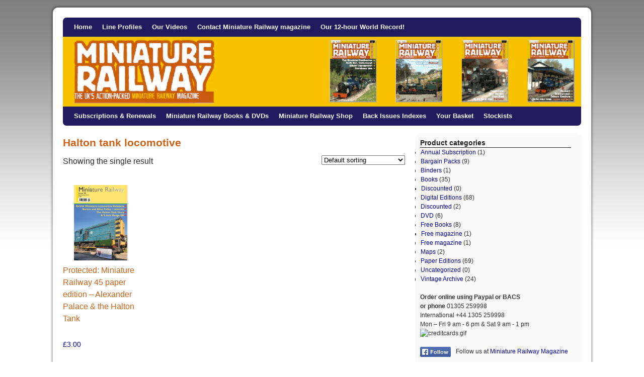

--- FILE ---
content_type: text/html; charset=UTF-8
request_url: https://miniature-railway.com/product-tag/halton-tank-locomotive/
body_size: 12223
content:










































<!DOCTYPE html>
<html lang="en-GB">
<head>
<meta charset="UTF-8" />

<link rel="profile" href="https://gmpg.org/xfn/11" />
<link rel="stylesheet" type="text/css" media="all" href="https://miniature-railway.com/wp-content/themes/2010-weaver/style.css" />
<link rel="pingback" href="https://miniature-railway.com/xmlrpc.php" />
<meta name='robots' content='max-image-preview:large' />
<link rel="alternate" type="application/rss+xml" title="Miniature Railway Magazine &raquo; Feed" href="https://miniature-railway.com/feed/" />
<link rel="alternate" type="application/rss+xml" title="Miniature Railway Magazine &raquo; Comments Feed" href="https://miniature-railway.com/comments/feed/" />
<link rel="alternate" type="application/rss+xml" title="Miniature Railway Magazine &raquo; Halton tank locomotive Tag Feed" href="https://miniature-railway.com/product-tag/halton-tank-locomotive/feed/" />
<style id='wp-img-auto-sizes-contain-inline-css' type='text/css'>
img:is([sizes=auto i],[sizes^="auto," i]){contain-intrinsic-size:3000px 1500px}
/*# sourceURL=wp-img-auto-sizes-contain-inline-css */
</style>
<style id='wp-emoji-styles-inline-css' type='text/css'>

	img.wp-smiley, img.emoji {
		display: inline !important;
		border: none !important;
		box-shadow: none !important;
		height: 1em !important;
		width: 1em !important;
		margin: 0 0.07em !important;
		vertical-align: -0.1em !important;
		background: none !important;
		padding: 0 !important;
	}
/*# sourceURL=wp-emoji-styles-inline-css */
</style>
<style id='wp-block-library-inline-css' type='text/css'>
:root{--wp-block-synced-color:#7a00df;--wp-block-synced-color--rgb:122,0,223;--wp-bound-block-color:var(--wp-block-synced-color);--wp-editor-canvas-background:#ddd;--wp-admin-theme-color:#007cba;--wp-admin-theme-color--rgb:0,124,186;--wp-admin-theme-color-darker-10:#006ba1;--wp-admin-theme-color-darker-10--rgb:0,107,160.5;--wp-admin-theme-color-darker-20:#005a87;--wp-admin-theme-color-darker-20--rgb:0,90,135;--wp-admin-border-width-focus:2px}@media (min-resolution:192dpi){:root{--wp-admin-border-width-focus:1.5px}}.wp-element-button{cursor:pointer}:root .has-very-light-gray-background-color{background-color:#eee}:root .has-very-dark-gray-background-color{background-color:#313131}:root .has-very-light-gray-color{color:#eee}:root .has-very-dark-gray-color{color:#313131}:root .has-vivid-green-cyan-to-vivid-cyan-blue-gradient-background{background:linear-gradient(135deg,#00d084,#0693e3)}:root .has-purple-crush-gradient-background{background:linear-gradient(135deg,#34e2e4,#4721fb 50%,#ab1dfe)}:root .has-hazy-dawn-gradient-background{background:linear-gradient(135deg,#faaca8,#dad0ec)}:root .has-subdued-olive-gradient-background{background:linear-gradient(135deg,#fafae1,#67a671)}:root .has-atomic-cream-gradient-background{background:linear-gradient(135deg,#fdd79a,#004a59)}:root .has-nightshade-gradient-background{background:linear-gradient(135deg,#330968,#31cdcf)}:root .has-midnight-gradient-background{background:linear-gradient(135deg,#020381,#2874fc)}:root{--wp--preset--font-size--normal:16px;--wp--preset--font-size--huge:42px}.has-regular-font-size{font-size:1em}.has-larger-font-size{font-size:2.625em}.has-normal-font-size{font-size:var(--wp--preset--font-size--normal)}.has-huge-font-size{font-size:var(--wp--preset--font-size--huge)}.has-text-align-center{text-align:center}.has-text-align-left{text-align:left}.has-text-align-right{text-align:right}.has-fit-text{white-space:nowrap!important}#end-resizable-editor-section{display:none}.aligncenter{clear:both}.items-justified-left{justify-content:flex-start}.items-justified-center{justify-content:center}.items-justified-right{justify-content:flex-end}.items-justified-space-between{justify-content:space-between}.screen-reader-text{border:0;clip-path:inset(50%);height:1px;margin:-1px;overflow:hidden;padding:0;position:absolute;width:1px;word-wrap:normal!important}.screen-reader-text:focus{background-color:#ddd;clip-path:none;color:#444;display:block;font-size:1em;height:auto;left:5px;line-height:normal;padding:15px 23px 14px;text-decoration:none;top:5px;width:auto;z-index:100000}html :where(.has-border-color){border-style:solid}html :where([style*=border-top-color]){border-top-style:solid}html :where([style*=border-right-color]){border-right-style:solid}html :where([style*=border-bottom-color]){border-bottom-style:solid}html :where([style*=border-left-color]){border-left-style:solid}html :where([style*=border-width]){border-style:solid}html :where([style*=border-top-width]){border-top-style:solid}html :where([style*=border-right-width]){border-right-style:solid}html :where([style*=border-bottom-width]){border-bottom-style:solid}html :where([style*=border-left-width]){border-left-style:solid}html :where(img[class*=wp-image-]){height:auto;max-width:100%}:where(figure){margin:0 0 1em}html :where(.is-position-sticky){--wp-admin--admin-bar--position-offset:var(--wp-admin--admin-bar--height,0px)}@media screen and (max-width:600px){html :where(.is-position-sticky){--wp-admin--admin-bar--position-offset:0px}}

/*# sourceURL=wp-block-library-inline-css */
</style><link rel='stylesheet' id='wc-blocks-style-css' href='https://miniature-railway.com/wp-content/plugins/woocommerce/assets/client/blocks/wc-blocks.css?ver=wc-10.4.3' type='text/css' media='all' />
<style id='global-styles-inline-css' type='text/css'>
:root{--wp--preset--aspect-ratio--square: 1;--wp--preset--aspect-ratio--4-3: 4/3;--wp--preset--aspect-ratio--3-4: 3/4;--wp--preset--aspect-ratio--3-2: 3/2;--wp--preset--aspect-ratio--2-3: 2/3;--wp--preset--aspect-ratio--16-9: 16/9;--wp--preset--aspect-ratio--9-16: 9/16;--wp--preset--color--black: #000000;--wp--preset--color--cyan-bluish-gray: #abb8c3;--wp--preset--color--white: #ffffff;--wp--preset--color--pale-pink: #f78da7;--wp--preset--color--vivid-red: #cf2e2e;--wp--preset--color--luminous-vivid-orange: #ff6900;--wp--preset--color--luminous-vivid-amber: #fcb900;--wp--preset--color--light-green-cyan: #7bdcb5;--wp--preset--color--vivid-green-cyan: #00d084;--wp--preset--color--pale-cyan-blue: #8ed1fc;--wp--preset--color--vivid-cyan-blue: #0693e3;--wp--preset--color--vivid-purple: #9b51e0;--wp--preset--gradient--vivid-cyan-blue-to-vivid-purple: linear-gradient(135deg,rgb(6,147,227) 0%,rgb(155,81,224) 100%);--wp--preset--gradient--light-green-cyan-to-vivid-green-cyan: linear-gradient(135deg,rgb(122,220,180) 0%,rgb(0,208,130) 100%);--wp--preset--gradient--luminous-vivid-amber-to-luminous-vivid-orange: linear-gradient(135deg,rgb(252,185,0) 0%,rgb(255,105,0) 100%);--wp--preset--gradient--luminous-vivid-orange-to-vivid-red: linear-gradient(135deg,rgb(255,105,0) 0%,rgb(207,46,46) 100%);--wp--preset--gradient--very-light-gray-to-cyan-bluish-gray: linear-gradient(135deg,rgb(238,238,238) 0%,rgb(169,184,195) 100%);--wp--preset--gradient--cool-to-warm-spectrum: linear-gradient(135deg,rgb(74,234,220) 0%,rgb(151,120,209) 20%,rgb(207,42,186) 40%,rgb(238,44,130) 60%,rgb(251,105,98) 80%,rgb(254,248,76) 100%);--wp--preset--gradient--blush-light-purple: linear-gradient(135deg,rgb(255,206,236) 0%,rgb(152,150,240) 100%);--wp--preset--gradient--blush-bordeaux: linear-gradient(135deg,rgb(254,205,165) 0%,rgb(254,45,45) 50%,rgb(107,0,62) 100%);--wp--preset--gradient--luminous-dusk: linear-gradient(135deg,rgb(255,203,112) 0%,rgb(199,81,192) 50%,rgb(65,88,208) 100%);--wp--preset--gradient--pale-ocean: linear-gradient(135deg,rgb(255,245,203) 0%,rgb(182,227,212) 50%,rgb(51,167,181) 100%);--wp--preset--gradient--electric-grass: linear-gradient(135deg,rgb(202,248,128) 0%,rgb(113,206,126) 100%);--wp--preset--gradient--midnight: linear-gradient(135deg,rgb(2,3,129) 0%,rgb(40,116,252) 100%);--wp--preset--font-size--small: 13px;--wp--preset--font-size--medium: 20px;--wp--preset--font-size--large: 36px;--wp--preset--font-size--x-large: 42px;--wp--preset--spacing--20: 0.44rem;--wp--preset--spacing--30: 0.67rem;--wp--preset--spacing--40: 1rem;--wp--preset--spacing--50: 1.5rem;--wp--preset--spacing--60: 2.25rem;--wp--preset--spacing--70: 3.38rem;--wp--preset--spacing--80: 5.06rem;--wp--preset--shadow--natural: 6px 6px 9px rgba(0, 0, 0, 0.2);--wp--preset--shadow--deep: 12px 12px 50px rgba(0, 0, 0, 0.4);--wp--preset--shadow--sharp: 6px 6px 0px rgba(0, 0, 0, 0.2);--wp--preset--shadow--outlined: 6px 6px 0px -3px rgb(255, 255, 255), 6px 6px rgb(0, 0, 0);--wp--preset--shadow--crisp: 6px 6px 0px rgb(0, 0, 0);}:where(.is-layout-flex){gap: 0.5em;}:where(.is-layout-grid){gap: 0.5em;}body .is-layout-flex{display: flex;}.is-layout-flex{flex-wrap: wrap;align-items: center;}.is-layout-flex > :is(*, div){margin: 0;}body .is-layout-grid{display: grid;}.is-layout-grid > :is(*, div){margin: 0;}:where(.wp-block-columns.is-layout-flex){gap: 2em;}:where(.wp-block-columns.is-layout-grid){gap: 2em;}:where(.wp-block-post-template.is-layout-flex){gap: 1.25em;}:where(.wp-block-post-template.is-layout-grid){gap: 1.25em;}.has-black-color{color: var(--wp--preset--color--black) !important;}.has-cyan-bluish-gray-color{color: var(--wp--preset--color--cyan-bluish-gray) !important;}.has-white-color{color: var(--wp--preset--color--white) !important;}.has-pale-pink-color{color: var(--wp--preset--color--pale-pink) !important;}.has-vivid-red-color{color: var(--wp--preset--color--vivid-red) !important;}.has-luminous-vivid-orange-color{color: var(--wp--preset--color--luminous-vivid-orange) !important;}.has-luminous-vivid-amber-color{color: var(--wp--preset--color--luminous-vivid-amber) !important;}.has-light-green-cyan-color{color: var(--wp--preset--color--light-green-cyan) !important;}.has-vivid-green-cyan-color{color: var(--wp--preset--color--vivid-green-cyan) !important;}.has-pale-cyan-blue-color{color: var(--wp--preset--color--pale-cyan-blue) !important;}.has-vivid-cyan-blue-color{color: var(--wp--preset--color--vivid-cyan-blue) !important;}.has-vivid-purple-color{color: var(--wp--preset--color--vivid-purple) !important;}.has-black-background-color{background-color: var(--wp--preset--color--black) !important;}.has-cyan-bluish-gray-background-color{background-color: var(--wp--preset--color--cyan-bluish-gray) !important;}.has-white-background-color{background-color: var(--wp--preset--color--white) !important;}.has-pale-pink-background-color{background-color: var(--wp--preset--color--pale-pink) !important;}.has-vivid-red-background-color{background-color: var(--wp--preset--color--vivid-red) !important;}.has-luminous-vivid-orange-background-color{background-color: var(--wp--preset--color--luminous-vivid-orange) !important;}.has-luminous-vivid-amber-background-color{background-color: var(--wp--preset--color--luminous-vivid-amber) !important;}.has-light-green-cyan-background-color{background-color: var(--wp--preset--color--light-green-cyan) !important;}.has-vivid-green-cyan-background-color{background-color: var(--wp--preset--color--vivid-green-cyan) !important;}.has-pale-cyan-blue-background-color{background-color: var(--wp--preset--color--pale-cyan-blue) !important;}.has-vivid-cyan-blue-background-color{background-color: var(--wp--preset--color--vivid-cyan-blue) !important;}.has-vivid-purple-background-color{background-color: var(--wp--preset--color--vivid-purple) !important;}.has-black-border-color{border-color: var(--wp--preset--color--black) !important;}.has-cyan-bluish-gray-border-color{border-color: var(--wp--preset--color--cyan-bluish-gray) !important;}.has-white-border-color{border-color: var(--wp--preset--color--white) !important;}.has-pale-pink-border-color{border-color: var(--wp--preset--color--pale-pink) !important;}.has-vivid-red-border-color{border-color: var(--wp--preset--color--vivid-red) !important;}.has-luminous-vivid-orange-border-color{border-color: var(--wp--preset--color--luminous-vivid-orange) !important;}.has-luminous-vivid-amber-border-color{border-color: var(--wp--preset--color--luminous-vivid-amber) !important;}.has-light-green-cyan-border-color{border-color: var(--wp--preset--color--light-green-cyan) !important;}.has-vivid-green-cyan-border-color{border-color: var(--wp--preset--color--vivid-green-cyan) !important;}.has-pale-cyan-blue-border-color{border-color: var(--wp--preset--color--pale-cyan-blue) !important;}.has-vivid-cyan-blue-border-color{border-color: var(--wp--preset--color--vivid-cyan-blue) !important;}.has-vivid-purple-border-color{border-color: var(--wp--preset--color--vivid-purple) !important;}.has-vivid-cyan-blue-to-vivid-purple-gradient-background{background: var(--wp--preset--gradient--vivid-cyan-blue-to-vivid-purple) !important;}.has-light-green-cyan-to-vivid-green-cyan-gradient-background{background: var(--wp--preset--gradient--light-green-cyan-to-vivid-green-cyan) !important;}.has-luminous-vivid-amber-to-luminous-vivid-orange-gradient-background{background: var(--wp--preset--gradient--luminous-vivid-amber-to-luminous-vivid-orange) !important;}.has-luminous-vivid-orange-to-vivid-red-gradient-background{background: var(--wp--preset--gradient--luminous-vivid-orange-to-vivid-red) !important;}.has-very-light-gray-to-cyan-bluish-gray-gradient-background{background: var(--wp--preset--gradient--very-light-gray-to-cyan-bluish-gray) !important;}.has-cool-to-warm-spectrum-gradient-background{background: var(--wp--preset--gradient--cool-to-warm-spectrum) !important;}.has-blush-light-purple-gradient-background{background: var(--wp--preset--gradient--blush-light-purple) !important;}.has-blush-bordeaux-gradient-background{background: var(--wp--preset--gradient--blush-bordeaux) !important;}.has-luminous-dusk-gradient-background{background: var(--wp--preset--gradient--luminous-dusk) !important;}.has-pale-ocean-gradient-background{background: var(--wp--preset--gradient--pale-ocean) !important;}.has-electric-grass-gradient-background{background: var(--wp--preset--gradient--electric-grass) !important;}.has-midnight-gradient-background{background: var(--wp--preset--gradient--midnight) !important;}.has-small-font-size{font-size: var(--wp--preset--font-size--small) !important;}.has-medium-font-size{font-size: var(--wp--preset--font-size--medium) !important;}.has-large-font-size{font-size: var(--wp--preset--font-size--large) !important;}.has-x-large-font-size{font-size: var(--wp--preset--font-size--x-large) !important;}
/*# sourceURL=global-styles-inline-css */
</style>

<style id='classic-theme-styles-inline-css' type='text/css'>
/*! This file is auto-generated */
.wp-block-button__link{color:#fff;background-color:#32373c;border-radius:9999px;box-shadow:none;text-decoration:none;padding:calc(.667em + 2px) calc(1.333em + 2px);font-size:1.125em}.wp-block-file__button{background:#32373c;color:#fff;text-decoration:none}
/*# sourceURL=/wp-includes/css/classic-themes.min.css */
</style>
<link rel='stylesheet' id='woocommerce-layout-css' href='https://miniature-railway.com/wp-content/plugins/woocommerce/assets/css/woocommerce-layout.css?ver=10.4.3' type='text/css' media='all' />
<link rel='stylesheet' id='woocommerce-smallscreen-css' href='https://miniature-railway.com/wp-content/plugins/woocommerce/assets/css/woocommerce-smallscreen.css?ver=10.4.3' type='text/css' media='only screen and (max-width: 768px)' />
<link rel='stylesheet' id='woocommerce-general-css' href='https://miniature-railway.com/wp-content/plugins/woocommerce/assets/css/woocommerce.css?ver=10.4.3' type='text/css' media='all' />
<style id='woocommerce-inline-inline-css' type='text/css'>
.woocommerce form .form-row .required { visibility: visible; }
/*# sourceURL=woocommerce-inline-inline-css */
</style>
<link rel='stylesheet' id='math-captcha-frontend-css' href='https://miniature-railway.com/wp-content/plugins/wp-math-captcha/css/frontend.css?ver=6.9' type='text/css' media='all' />
<link rel='stylesheet' id='wc-gateway-ppec-frontend-css' href='https://miniature-railway.com/wp-content/plugins/woocommerce-gateway-paypal-express-checkout/assets/css/wc-gateway-ppec-frontend.css?ver=2.1.3' type='text/css' media='all' />
<link rel='stylesheet' id='gateway-css' href='https://miniature-railway.com/wp-content/plugins/woocommerce-paypal-payments/modules/ppcp-button/assets/css/gateway.css?ver=3.3.2' type='text/css' media='all' />
<script type="text/javascript" src="https://miniature-railway.com/wp-includes/js/jquery/jquery.min.js?ver=3.7.1" id="jquery-core-js"></script>
<script type="text/javascript" src="https://miniature-railway.com/wp-includes/js/jquery/jquery-migrate.min.js?ver=3.4.1" id="jquery-migrate-js"></script>
<script type="text/javascript" src="https://miniature-railway.com/wp-content/plugins/woocommerce/assets/js/jquery-blockui/jquery.blockUI.min.js?ver=2.7.0-wc.10.4.3" id="wc-jquery-blockui-js" defer="defer" data-wp-strategy="defer"></script>
<script type="text/javascript" id="wc-add-to-cart-js-extra">
/* <![CDATA[ */
var wc_add_to_cart_params = {"ajax_url":"/wp-admin/admin-ajax.php","wc_ajax_url":"/?wc-ajax=%%endpoint%%","i18n_view_cart":"View basket","cart_url":"https://miniature-railway.com/your-basket/","is_cart":"","cart_redirect_after_add":"no"};
//# sourceURL=wc-add-to-cart-js-extra
/* ]]> */
</script>
<script type="text/javascript" src="https://miniature-railway.com/wp-content/plugins/woocommerce/assets/js/frontend/add-to-cart.min.js?ver=10.4.3" id="wc-add-to-cart-js" defer="defer" data-wp-strategy="defer"></script>
<script type="text/javascript" src="https://miniature-railway.com/wp-content/plugins/woocommerce/assets/js/js-cookie/js.cookie.min.js?ver=2.1.4-wc.10.4.3" id="wc-js-cookie-js" defer="defer" data-wp-strategy="defer"></script>
<script type="text/javascript" id="woocommerce-js-extra">
/* <![CDATA[ */
var woocommerce_params = {"ajax_url":"/wp-admin/admin-ajax.php","wc_ajax_url":"/?wc-ajax=%%endpoint%%","i18n_password_show":"Show password","i18n_password_hide":"Hide password"};
//# sourceURL=woocommerce-js-extra
/* ]]> */
</script>
<script type="text/javascript" src="https://miniature-railway.com/wp-content/plugins/woocommerce/assets/js/frontend/woocommerce.min.js?ver=10.4.3" id="woocommerce-js" defer="defer" data-wp-strategy="defer"></script>
<link rel="https://api.w.org/" href="https://miniature-railway.com/wp-json/" /><link rel="alternate" title="JSON" type="application/json" href="https://miniature-railway.com/wp-json/wp/v2/product_tag/301" /><link rel="EditURI" type="application/rsd+xml" title="RSD" href="https://miniature-railway.com/xmlrpc.php?rsd" />


<!-- This site is using 2010 Weaver V1.4 subtheme: Wheat -->
<meta name="description" content=" miniature-railway.com - All the latest miniature railway news and more! " />
<meta name="keywords" content="miniature-railway.com blog, miniature-railway.com" />
<style type="text/css">
#main { padding: 15px 0 0 0; }
#container, #primary, #secondary, #ttw-top-widget, #ttw-bot-widget {-moz-border-radius: 10px; -webkit-border-radius: 10px; border-radius: 10px;}
#access {-moz-border-radius-bottomleft: 7px; -moz-border-radius-bottomright: 7px;
  -webkit-border-bottom-left-radius: 7px; -webkit-border-bottom-right-radius: 7px;border-bottom-left-radius: 7px; border-bottom-right-radius: 7px;}#access2 {-moz-border-radius-topleft: 7px; -moz-border-radius-topright: 7px;
  -webkit-border-top-left-radius: 7px; -webkit-border-top-right-radius: 7px;border-top-left-radius: 7px; border-top-right-radius: 7px;}#wrapper {-moz-border-radius: 10px; -webkit-border-radius: 10px; border-radius: 10px; margin-top: 15px; margin-bottom: 15px;}
body, input, textarea { color: #333333; }
#content, #content input, #content textarea { color: #292929; }
#comments .pingback p { color: #706752; }
#respond label, #respond dt, #respond dd { color: #706752; }
.entry-meta, .entry-content label, .entry-utility { color: #706752; }
#content .wp-caption, #content .gallery .gallery-caption { color: #706752; }
.navigation { color: #706752; }
#content h1, #content h2, #content h3, #content h4, #content h5, #content h6 { color: #D16015; }
h1, h2, h3, h4, h5, h6 { color: #D16015; }
.page-title { color: #D16015; }
#content .entry-title { color: #D16015; }
.page-link { color: #D16015; }
#entry-author-info h2 { color: #D16015; }
h3#comments-title, h3#reply-title { color: #D16015; }
.comment-author cite { color: #D16015; }
.entry-content fieldset legend { color: #D16015; }
#colophon { border-top: 4px solid #AB9B7D ;  }
hr { background-color: #AB9B7D; }
.widget-title {border-bottom: 1px solid #222222; }
#wrapper { background-color: #FFFFFF; }
#main { background-color: transparent; }
#container { background-color: transparent; }
#content { background-color: transparent; }
#footer { background-color: #FFFFFF; }
#primary { background-color: #FAFAFA; padding-left: 10px; padding-top: 10px; margin-bottom: 5px;}
#secondary { background-color: #FFFFFF; padding-left: 10px; padding-top: 10px; margin-bottom: 5px;}
#ttw-top-widget, #ttw-bot-widget { background-color: #FFFFFF; padding-left: 10px; padding-top: 10px; margin-bottom: 5px;}
body {background-image: url(https://miniature-railway.com/wp-content/themes/2010-weaver/images/gr.png); background-attachment: scroll; background-repeat: repeat-x;}
a:link { color: #0000aa; }
a:visited { color: #0000aa; }
a:active, a:hover { color: #0000aa; }
#primary a:link, #secondary a:link, #footer-widget-area a:link { color: #0000aa; }
#primary a:visited, #secondary a:visited, #footer-widget-area a:visited { color: #0000aa; }
#primary a:hover, #secondary a:hover, #footer-widget-area a:hover { color: #0000aa; }
.entry-title a:link { color: #D16015; }
.widget_rss a.rsswidget:link { color: #D16015; }
.entry-title a:visited { color: #0A0A0A; }
.widget_rss a.rsswidget:visited { color: #0A0A0A; }
.entry-title a:active, .entry-title a:hover { color: #C91640; }
.widget_rss a.rsswidget:active, .widget_rss a.rsswidget:hover { color: #C91640; }
.page-title a:link { color: #474134; }
.entry-meta a:link { color: #474134; }
.entry-utility a:link { color: #474134; }
.navigation a:link { color: #474134; }
.comment-meta a:link { color: #474134; }
.reply a:link, a.comment-edit-link:link { color: #474134; }
.page-title a:visited { color: #706752; }
.entry-meta a:visited { color: #706752; }
.entry-utility a:visited { color: #706752; }
.navigation a:visited { color: #706752; }
.comment-meta a:visited { color: #706752; }
.reply a:visited, a.comment-edit-link:visited { color: #706752; }
.page-title a:active, .page-title a:hover { color: #C91640; }
.entry-meta a:hover, .entry-meta a:active { color: #C91640; }
.entry-utility a:hover, .entry-utility a:active { color: #C91640; }
.navigation a:active, .navigation a:hover { color: #C91640; }
.comment-meta a:active, .comment-meta a:hover { color: #C91640; }
.reply a:active, a.comment-edit-link:active, .reply a:hover, a.comment-edit-link:hover { color: #C91640; }
#access, #access2 { background-color: #211A5E; }
#access, #access li ul ul > a {font-weight:bold;}#access2, #access2 li ul ul > a {font-weight:bold;}#access ul ul a, #access li:hover > a, #access ul ul :hover > a  { background-color: #372B9C; }
#access2 ul ul a, #access2 li:hover > a, #access2 ul ul :hover > a  { background-color: #372B9C; }
#access a { color: #FFFFFF; }
#access2 a { color: #FFFFFF; }
#access ul li.current_page_item > a, #access ul li.current-menu-ancestor > a,
#access ul li.current-menu-item > a, #access ul li.current-menu-parent > a { color: #FFA305; }
#access2 ul li.current_page_item > a, #access2 ul li.current-menu-ancestor > a,
#access2 ul li.current-menu-item > a, #access ul li.current-menu-parent > a { color: #FFA305; }
#site-title a { color: #FEF9EE; }
#site-description { color: #FFFAEF; }
body, input, textarea, .page-title span, .pingback a.url { font-family: "Helvetica Neue", Arial, Helvetica, sans-serif;}

#access .menu-header, #access2 .menu-header, div.menu, #colophon, #branding, #main, #wrapper { width: 1030px; }
#footer-widget-area .widget-area {width: 242px; }
#site-info { width: 495px;}
#site-generator {text-align:right; width: 485px; }
#site-title { width: 55%;} #site-description {text-align:right; padding-right: 20px; width: 40%;}
#access, #access2 { width: 1030px; }
#access .menu-header, #access2 .menu-header, div.menu {width: 1018px;}
#content .attachment img { max-width: 990px;}
.single-attachment #content { width: 990px;}
.one-column #content { margin-left: 51px; padding: 0; width: 927px;}
#main {margin-bottom:4px;}
#container { float: left; margin: 0 0px 4px 0; width: 698px; }
#content {width: 660px; overflow:hidden; margin:0 0px 10px 0px; padding: 5px 0px 0px 20px;}
#content img { max-width: 660px;}
#primary, #secondary { float: right; overflow: hidden; width: 320px; margin: 0 0 4px 0;}
#ttw-top-widget, #ttw-bot-widget {width: 590px;}
/* ttw tables */
#content table {border: 2px solid #e7e7e7; text-align: left; margin: auto; margin-bottom: 5px; width: auto;}
#content tr th, #content thead th {color: #888; font-size: medium; font-weight: normal; line-height: normal; padding: 3px;}
#content tr td {border: 1px solid #e7e7e7; padding: 3px;}
#content tr.odd td {background: inherit;}
body { background-color: #C7B491; }
body {background-image: url(https://miniature-railway.com/wp-content/themes/2010-weaver/images/gr.png); background-attachment: scroll; background-repeat: repeat-x;}
#wrapper {box-shadow: 0 0 3px 3px rgba(0,0,0,0.25); -webkit-box-shadow: 0 0 3px 3px rgba(0,0,0,0.25); -moz-box-shadow: 0 0 3px 3px rgba(0,0,0,0.25);}
</style> <!-- end of style section -->

<!-- Add your own CSS snippets between the style tags. -->
<style type="text/css">

#content {
margin: 0px 0px !important;
padding-left: 0px !important;
width:680px !important;
}


#secondary .mp_product_name {
font-weight:bold!important;
text-align:center!important;
margin-bottom:10px!important;
font-weight:bold!important;
}

#main .widget-area ul ul {
border: none;
margin-left: 0.1em!important;
padding: 0;
}

.product_image-618 {
padding-top:10px!important;
border-bottom: 10px #ff0000 solid !important;
}

.hentry {
margin: 0px 0px 20px 0px!important;

}
a:link {
	text-decoration: none;
}
a:visited {
	text-decoration: none;
}

#site-generator {display:none; }
#site-info {display:none;}

.greyshopboxleft {
float: left;
padding: 20px 10px 20px 10px;
margin: 0 20px 0 0;
background-color: #eeeeee;
}

.greyshopboxright {
float: right;
padding: 10px;
margin: 0 0 10px 20px;
text-align: center;
background-color: #eeeeee;
height:120px;
}

.shopproductbox {
width: 160px;
text-align: center;
float: left;
padding: 40px 0 0 5px;
}

div.mp_product_categories {
  display: none;
}

table, td, th {
vertical-align: middle;
align:left;
border:none;
}

#content  td {
border-left: none !important;
border-right: none !important;
border-top: none !important;
vertical-align: top;
padding-top:10px !important;
}

#content table {
border:none;
}

#content tr th, #content thead th {
color: #000;
font-variant:small-caps;
background:#efefef;
padding:10px 0px 10px 5px;
}

table form.mp_buy_form {
    float: none;
}

.mp_product_variations {
font-size: 16px;
}

</style>


<!-- End of TT Weaver options -->
	<noscript><style>.woocommerce-product-gallery{ opacity: 1 !important; }</style></noscript>
	<style type="text/css" id="custom-background-css">
body.custom-background { background-color: #ffffff; }
</style>
	</head>

<body data-rsssl=1 class="custom-background wp-theme-2010-weaver theme-2010-weaver woocommerce woocommerce-page woocommerce-no-js">
<div id="wrapper" class="hfeed">

	<div id="header">
		<div id="masthead">
			<div id="branding" role="banner">
				<div id="ttw-site-logo"></div>
				<div id="ttw-site-logo-link" onclick="location.href='https://miniature-railway.com/';" style="cursor:pointer;"></div>
				
													<div id="access2" role="navigation">
										<div class="skip-link screen-reader-text"><a href="#content" title="Skip to content">Skip to content</a></div>
										<div class="menu-header"><ul id="menu-top-menu" class="menu"><li id="menu-item-4970" class="menu-item menu-item-type-post_type menu-item-object-page menu-item-home menu-item-4970"><a href="https://miniature-railway.com/">Home</a></li>
<li id="menu-item-4969" class="menu-item menu-item-type-post_type menu-item-object-page menu-item-4969"><a href="https://miniature-railway.com/miniature-railway-magazine-line-profiles/">Line Profiles</a></li>
<li id="menu-item-4968" class="menu-item menu-item-type-post_type menu-item-object-page menu-item-4968"><a href="https://miniature-railway.com/videos/">Our Videos</a></li>
<li id="menu-item-4974" class="menu-item menu-item-type-post_type menu-item-object-page menu-item-4974"><a href="https://miniature-railway.com/contact-us/">Contact Miniature Railway magazine</a></li>
<li id="menu-item-5882" class="menu-item menu-item-type-post_type menu-item-object-page menu-item-5882"><a href="https://miniature-railway.com/miniature-railway-world-record-holders/">Our 12-hour World Record!</a></li>
</ul></div>					</div><!-- #access2 -->
														<a href="https://miniature-railway.com/" title="Miniature Railway Magazine" rel="home">
											<img src="https://miniature-railway.com/wp-content/uploads/2013/03/miniature-railway-magazine-11.png" width="1030" height="130" alt="" />
					</a>			</div><!-- #branding -->

						<div id="access" role="navigation">
			  				<div class="skip-link screen-reader-text"><a href="#content" title="Skip to content">Skip to content</a></div>
								<div class="menu-header"><ul id="menu-lower-menu" class="menu"><li id="menu-item-5616" class="menu-item menu-item-type-post_type menu-item-object-page menu-item-5616"><a href="https://miniature-railway.com/subscriptions-renewals/">Subscriptions &#038; Renewals</a></li>
<li id="menu-item-5689" class="menu-item menu-item-type-post_type menu-item-object-page menu-item-5689"><a href="https://miniature-railway.com/miniature-railway-books-dvds/">Miniature Railway Books &#038; DVDs</a></li>
<li id="menu-item-5461" class="menu-item menu-item-type-post_type menu-item-object-page menu-item-5461"><a href="https://miniature-railway.com/miniature-railway-shop/">Miniature Railway Shop</a></li>
<li id="menu-item-1997" class="menu-item menu-item-type-post_type menu-item-object-page menu-item-has-children menu-item-1997"><a href="https://miniature-railway.com/back-numbers/">Back Issues Indexes</a>
<ul class="sub-menu">
	<li id="menu-item-2252" class="menu-item menu-item-type-post_type menu-item-object-page menu-item-2252"><a href="https://miniature-railway.com/back-numbers/">Back Issues Information</a></li>
	<li id="menu-item-2255" class="menu-item menu-item-type-post_type menu-item-object-page menu-item-2255"><a href="https://miniature-railway.com/miniature-railway-magazine-line-profiles/">Line Profiles</a></li>
	<li id="menu-item-4983" class="menu-item menu-item-type-post_type menu-item-object-page menu-item-4983"><a href="https://miniature-railway.com/miniature-railway-magazine-features/">Features</a></li>
</ul>
</li>
<li id="menu-item-5462" class="menu-item menu-item-type-post_type menu-item-object-page menu-item-5462"><a href="https://miniature-railway.com/your-basket/">Your Basket</a></li>
<li id="menu-item-7620" class="menu-item menu-item-type-post_type menu-item-object-page menu-item-7620"><a href="https://miniature-railway.com/stockists/">Stockists</a></li>
</ul></div>			</div><!-- #access -->
								</div><!-- #masthead -->
	</div><!-- #header -->

	<div id="main">	<div id="container">
		<div id="content">
				<div id="post-0" class="post-0 page type-page status-publish hentry">
			
	
			<h1 class="entry-title">Halton tank locomotive</h1>
							

			<div class="entry-content">
				<div class="woocommerce columns-4 "><div class="woocommerce-notices-wrapper"></div><p class="woocommerce-result-count" role="alert" aria-relevant="all" >
	Showing the single result</p>
<form class="woocommerce-ordering" method="get">
		<select
		name="orderby"
		class="orderby"
					aria-label="Shop order"
			>
					<option value="menu_order"  selected='selected'>Default sorting</option>
					<option value="popularity" >Sort by popularity</option>
					<option value="date" >Sort by latest</option>
					<option value="price" >Sort by price: low to high</option>
					<option value="price-desc" >Sort by price: high to low</option>
			</select>
	<input type="hidden" name="paged" value="1" />
	</form>
<ul class="products columns-4">
<li class="product type-product post-6331 status-publish first instock product_cat-back-numbers product_tag-alexander-palace product_tag-back-issues-paper-2 product_tag-british-miniature-locomotive-database product_tag-halton-tank-locomotive has-post-thumbnail post-password-required sold-individually shipping-taxable purchasable product-type-simple">
	<a href="https://miniature-railway.com/product/miniature-railway-45-paper-edition-alexander-palace/" class="woocommerce-LoopProduct-link woocommerce-loop-product__link"><img width="300" height="300" src="https://miniature-railway.com/wp-content/uploads/2019/04/MR45wide-300x300.png" class="attachment-woocommerce_thumbnail size-woocommerce_thumbnail" alt="alexandra" decoding="async" loading="lazy" srcset="https://miniature-railway.com/wp-content/uploads/2019/04/MR45wide-300x300.png 300w, https://miniature-railway.com/wp-content/uploads/2019/04/MR45wide-150x150.png 150w, https://miniature-railway.com/wp-content/uploads/2019/04/MR45wide-100x100.png 100w" sizes="auto, (max-width: 300px) 100vw, 300px" /><h2 class="woocommerce-loop-product__title">Protected: Miniature Railway 45 paper edition &#8211; Alexander Palace &#038; the Halton Tank</h2>
	<span class="price"><span class="woocommerce-Price-amount amount"><bdi><span class="woocommerce-Price-currencySymbol">&pound;</span>3.00</bdi></span></span>
</a><a href="/product-tag/halton-tank-locomotive/?add-to-cart=6331" aria-describedby="woocommerce_loop_add_to_cart_link_describedby_6331" data-quantity="1" class="button product_type_simple add_to_cart_button ajax_add_to_cart" data-product_id="6331" data-product_sku="" aria-label="Add to basket: &ldquo;Miniature Railway 45 paper edition - Alexander Palace &amp; the Halton Tank&rdquo;" rel="nofollow" data-success_message="&ldquo;Miniature Railway 45 paper edition - Alexander Palace &amp; the Halton Tank&rdquo; has been added to your cart" role="button">Add to basket</a>	<span id="woocommerce_loop_add_to_cart_link_describedby_6331" class="screen-reader-text">
			</span>
</li>
</ul>
</div>											</div><!-- .entry-content -->
		</div><!-- #post-0 -->
		

			<div id="comments">


	<p class="nocomments">Comments are closed.</p>



</div><!-- #comments -->
		
	</div><!-- #content -->
		</div><!-- #container -->


		<div id="primary" class="widget-area" role="complementary">
			<ul class="xoxo">

<li id="woocommerce_product_categories-4" class="widget-container woocommerce widget_product_categories"><h3 class="widget-title">Product categories</h3><ul class="product-categories"><li class="cat-item cat-item-358"><a href="https://miniature-railway.com/product-category/annual-subscription/">Annual Subscription</a> <span class="count">(1)</span></li>
<li class="cat-item cat-item-272"><a href="https://miniature-railway.com/product-category/bargain-packs/">Bargain Packs</a> <span class="count">(9)</span></li>
<li class="cat-item cat-item-208"><a href="https://miniature-railway.com/product-category/binders/">Binders</a> <span class="count">(1)</span></li>
<li class="cat-item cat-item-136 cat-parent"><a href="https://miniature-railway.com/product-category/books/">Books</a> <span class="count">(35)</span><ul class='children'>
<li class="cat-item cat-item-491"><a href="https://miniature-railway.com/product-category/books/discounted-books/">Discounted</a> <span class="count">(0)</span></li>
</ul>
</li>
<li class="cat-item cat-item-137"><a href="https://miniature-railway.com/product-category/digital-editions/">Digital Editions</a> <span class="count">(68)</span></li>
<li class="cat-item cat-item-490"><a href="https://miniature-railway.com/product-category/discounted/">Discounted</a> <span class="count">(2)</span></li>
<li class="cat-item cat-item-139"><a href="https://miniature-railway.com/product-category/dvd/">DVD</a> <span class="count">(6)</span></li>
<li class="cat-item cat-item-553 cat-parent"><a href="https://miniature-railway.com/product-category/free-books/">Free Books</a> <span class="count">(8)</span><ul class='children'>
<li class="cat-item cat-item-563"><a href="https://miniature-railway.com/product-category/free-books/free-magazine-free-books/">Free magazine</a> <span class="count">(1)</span></li>
</ul>
</li>
<li class="cat-item cat-item-562"><a href="https://miniature-railway.com/product-category/free-magazine/">Free magazine</a> <span class="count">(1)</span></li>
<li class="cat-item cat-item-149"><a href="https://miniature-railway.com/product-category/maps/">Maps</a> <span class="count">(2)</span></li>
<li class="cat-item cat-item-141"><a href="https://miniature-railway.com/product-category/back-numbers/">Paper Editions</a> <span class="count">(69)</span></li>
<li class="cat-item cat-item-135"><a href="https://miniature-railway.com/product-category/uncategorized/">Uncategorized</a> <span class="count">(0)</span></li>
<li class="cat-item cat-item-452"><a href="https://miniature-railway.com/product-category/vintage-archive/">Vintage Archive</a> <span class="count">(24)</span></li>
</ul></li><li id="woocommerce_widget_cart-2" class="widget-container woocommerce widget_shopping_cart"><h3 class="widget-title">Basket</h3><div class="hide_cart_widget_if_empty"><div class="widget_shopping_cart_content"></div></div></li><li id="text-18" class="widget-container widget_text">			<div class="textwidget"><div><strong>Order online using Paypal or BACS<br />
or phone </strong>01305 259998<br />
International +44 1305 259998<br />
Mon – Fri 9 am - 6 pm &amp; Sat 9 am - 1 pm<br />
<img src="https://www.atob.org.uk/wp-content/uploads/2011/12/creditcards.gif" alt="creditcards.gif" width="292" height="26" /></div>
</div>
		</li><li id="text-17" class="widget-container widget_text">			<div class="textwidget"><a href ="https://www.facebook.com/pages/Miniature-railway-magazine/277067545777076"><img src="https://miniature-railway.com/wp-content/uploads/2014/03/facebook-miniature-railway.gif" alt="facebook-miniature-railway" width="61" height="20" class="alignleft" style="margin: 0 10px 0 0" /></a>Follow us at <a href ="https://www.facebook.com/pages/Miniature-railway-magazine/277067545777076">Miniature Railway Magazine</a></div>
		</li>			</ul>
		</div><!-- #primary .widget-area -->


	</div><!-- #main -->
	<div id="footer">
		<div id="colophon">


<table id='ttw_ftable'><tr>
 <td id='ttw_ftdl'><div id="site-info">
 &copy; 2026 - <a href="https://miniature-railway.com/" title="Miniature Railway Magazine" rel="home">Miniature Railway Magazine</a>
 </div></td>  
 <td id='ttw_ftdr'><div id="site-generator">
  <a href="http://wordpress.org/" title="Semantic Personal Publishing Platform" rel="generator">Proudly powered by WordPress.</a>
 2010 Weaver by WPWeaver.info
 </div></td> </tr></table>
		</div><!-- #colophon -->
	</div><!-- #footer -->

</div><!-- #wrapper -->

<script type="speculationrules">
{"prefetch":[{"source":"document","where":{"and":[{"href_matches":"/*"},{"not":{"href_matches":["/wp-*.php","/wp-admin/*","/wp-content/uploads/*","/wp-content/*","/wp-content/plugins/*","/wp-content/themes/2010-weaver/*","/*\\?(.+)"]}},{"not":{"selector_matches":"a[rel~=\"nofollow\"]"}},{"not":{"selector_matches":".no-prefetch, .no-prefetch a"}}]},"eagerness":"conservative"}]}
</script>
	<script type='text/javascript'>
		(function () {
			var c = document.body.className;
			c = c.replace(/woocommerce-no-js/, 'woocommerce-js');
			document.body.className = c;
		})();
	</script>
	<script type="text/javascript" id="ppcp-smart-button-js-extra">
/* <![CDATA[ */
var PayPalCommerceGateway = {"url":"https://www.paypal.com/sdk/js?client-id=AbPcUgeIdObvdWhJij-jve6lwQL6oK0cuaEXqKjyyGZWahT0EXqaEiCHn-kUeLCnMacs2DDcl8g3SCO-&currency=GBP&integration-date=2026-01-05&components=buttons,funding-eligibility&vault=false&commit=false&intent=capture&disable-funding=credit,card,paylater&enable-funding=venmo","url_params":{"client-id":"AbPcUgeIdObvdWhJij-jve6lwQL6oK0cuaEXqKjyyGZWahT0EXqaEiCHn-kUeLCnMacs2DDcl8g3SCO-","currency":"GBP","integration-date":"2026-01-05","components":"buttons,funding-eligibility","vault":"false","commit":"false","intent":"capture","disable-funding":"credit,card,paylater","enable-funding":"venmo"},"script_attributes":{"data-partner-attribution-id":"Woo_PPCP"},"client_id":"AbPcUgeIdObvdWhJij-jve6lwQL6oK0cuaEXqKjyyGZWahT0EXqaEiCHn-kUeLCnMacs2DDcl8g3SCO-","currency":"GBP","data_client_id":{"set_attribute":false,"endpoint":"/?wc-ajax=ppc-data-client-id","nonce":"ef5f7d6a6e","user":0,"has_subscriptions":false,"paypal_subscriptions_enabled":false},"redirect":"https://miniature-railway.com/checkout-2/","context":"mini-cart","ajax":{"simulate_cart":{"endpoint":"/?wc-ajax=ppc-simulate-cart","nonce":"78030f83e7"},"change_cart":{"endpoint":"/?wc-ajax=ppc-change-cart","nonce":"7fa8c1c4c3"},"create_order":{"endpoint":"/?wc-ajax=ppc-create-order","nonce":"db31b307d8"},"approve_order":{"endpoint":"/?wc-ajax=ppc-approve-order","nonce":"9a824640c6"},"get_order":{"endpoint":"/?wc-ajax=ppc-get-order","nonce":"8023dc8999"},"approve_subscription":{"endpoint":"/?wc-ajax=ppc-approve-subscription","nonce":"5b41d71a41"},"vault_paypal":{"endpoint":"/?wc-ajax=ppc-vault-paypal","nonce":"f0c74dffdb"},"save_checkout_form":{"endpoint":"/?wc-ajax=ppc-save-checkout-form","nonce":"ccb003bf23"},"validate_checkout":{"endpoint":"/?wc-ajax=ppc-validate-checkout","nonce":"e07167963c"},"cart_script_params":{"endpoint":"/?wc-ajax=ppc-cart-script-params"},"create_setup_token":{"endpoint":"/?wc-ajax=ppc-create-setup-token","nonce":"6836a4a079"},"create_payment_token":{"endpoint":"/?wc-ajax=ppc-create-payment-token","nonce":"6a4f77904d"},"create_payment_token_for_guest":{"endpoint":"/?wc-ajax=ppc-update-customer-id","nonce":"ba5c9fe834"},"update_shipping":{"endpoint":"/?wc-ajax=ppc-update-shipping","nonce":"537b00b006"},"update_customer_shipping":{"shipping_options":{"endpoint":"https://miniature-railway.com/wp-json/wc/store/v1/cart/select-shipping-rate"},"shipping_address":{"cart_endpoint":"https://miniature-railway.com/wp-json/wc/store/v1/cart/","update_customer_endpoint":"https://miniature-railway.com/wp-json/wc/store/v1/cart/update-customer"},"wp_rest_nonce":"61d090ca1d","update_shipping_method":"/?wc-ajax=update_shipping_method"}},"cart_contains_subscription":"","subscription_plan_id":"","vault_v3_enabled":"1","variable_paypal_subscription_variations":[],"variable_paypal_subscription_variation_from_cart":"","subscription_product_allowed":"","locations_with_subscription_product":{"product":false,"payorder":false,"cart":false},"enforce_vault":"","can_save_vault_token":"","is_free_trial_cart":"","vaulted_paypal_email":"","bn_codes":{"checkout":"Woo_PPCP","cart":"Woo_PPCP","mini-cart":"Woo_PPCP","product":"Woo_PPCP"},"payer":null,"button":{"wrapper":"#ppc-button-ppcp-gateway","is_disabled":false,"mini_cart_wrapper":"#ppc-button-minicart","is_mini_cart_disabled":false,"cancel_wrapper":"#ppcp-cancel","mini_cart_style":{"layout":"vertical","color":"gold","shape":"rect","label":"paypal","tagline":false,"height":35},"style":{"layout":"vertical","color":"gold","shape":"rect","label":"paypal","tagline":false}},"separate_buttons":{"card":{"id":"ppcp-card-button-gateway","wrapper":"#ppc-button-ppcp-card-button-gateway","style":{"shape":"rect","color":"black","layout":"horizontal"}}},"hosted_fields":{"wrapper":"#ppcp-hosted-fields","labels":{"credit_card_number":"","cvv":"","mm_yy":"MM/YY","fields_empty":"Card payment details are missing. Please fill in all required fields.","fields_not_valid":"Unfortunately, your credit card details are not valid.","card_not_supported":"Unfortunately, we do not support your credit card.","cardholder_name_required":"Cardholder's first and last name are required, please fill the checkout form required fields."},"valid_cards":["mastercard","visa","amex","american-express","master-card"],"contingency":"SCA_WHEN_REQUIRED"},"messages":{"wrapper":".ppcp-messages","is_hidden":false,"block":{"enabled":false},"amount":0,"placement":"payment","style":{"layout":"text","logo":{"type":"primary","position":"left"},"text":{"color":"black","size":"12"},"color":"blue","ratio":"1x1"}},"labels":{"error":{"generic":"Something went wrong. Please try again or choose another payment source.","required":{"generic":"Required form fields are not filled.","field":"%s is a required field.","elements":{"terms":"Please read and accept the terms and conditions to proceed with your order."}}},"billing_field":"Billing %s","shipping_field":"Shipping %s"},"simulate_cart":{"enabled":true,"throttling":5000},"order_id":"0","single_product_buttons_enabled":"","mini_cart_buttons_enabled":"1","basic_checkout_validation_enabled":"","early_checkout_validation_enabled":"1","funding_sources_without_redirect":["paypal","paylater","venmo","card"],"user":{"is_logged":false,"has_wc_card_payment_tokens":false},"should_handle_shipping_in_paypal":"","server_side_shipping_callback":{"enabled":true},"appswitch":{"enabled":true},"needShipping":"","vaultingEnabled":"","productType":null,"manualRenewalEnabled":"","final_review_enabled":"1"};
//# sourceURL=ppcp-smart-button-js-extra
/* ]]> */
</script>
<script type="text/javascript" src="https://miniature-railway.com/wp-content/plugins/woocommerce-paypal-payments/modules/ppcp-button/assets/js/button.js?ver=3.3.2" id="ppcp-smart-button-js"></script>
<script type="text/javascript" src="https://miniature-railway.com/wp-content/plugins/woocommerce/assets/js/sourcebuster/sourcebuster.min.js?ver=10.4.3" id="sourcebuster-js-js"></script>
<script type="text/javascript" id="wc-order-attribution-js-extra">
/* <![CDATA[ */
var wc_order_attribution = {"params":{"lifetime":1.0e-5,"session":30,"base64":false,"ajaxurl":"https://miniature-railway.com/wp-admin/admin-ajax.php","prefix":"wc_order_attribution_","allowTracking":true},"fields":{"source_type":"current.typ","referrer":"current_add.rf","utm_campaign":"current.cmp","utm_source":"current.src","utm_medium":"current.mdm","utm_content":"current.cnt","utm_id":"current.id","utm_term":"current.trm","utm_source_platform":"current.plt","utm_creative_format":"current.fmt","utm_marketing_tactic":"current.tct","session_entry":"current_add.ep","session_start_time":"current_add.fd","session_pages":"session.pgs","session_count":"udata.vst","user_agent":"udata.uag"}};
//# sourceURL=wc-order-attribution-js-extra
/* ]]> */
</script>
<script type="text/javascript" src="https://miniature-railway.com/wp-content/plugins/woocommerce/assets/js/frontend/order-attribution.min.js?ver=10.4.3" id="wc-order-attribution-js"></script>
<script type="text/javascript" src="https://miniature-railway.com/wp-content/plugins/woocommerce-gateway-paypal-express-checkout/assets/js/wc-gateway-ppec-order-review.js?ver=2.1.3" id="wc-gateway-ppec-order-review-js"></script>
<script type="text/javascript" id="wc-cart-fragments-js-extra">
/* <![CDATA[ */
var wc_cart_fragments_params = {"ajax_url":"/wp-admin/admin-ajax.php","wc_ajax_url":"/?wc-ajax=%%endpoint%%","cart_hash_key":"wc_cart_hash_f66fe6c973c8612b1d97374f849b3115","fragment_name":"wc_fragments_f66fe6c973c8612b1d97374f849b3115","request_timeout":"5000"};
//# sourceURL=wc-cart-fragments-js-extra
/* ]]> */
</script>
<script type="text/javascript" src="https://miniature-railway.com/wp-content/plugins/woocommerce/assets/js/frontend/cart-fragments.min.js?ver=10.4.3" id="wc-cart-fragments-js" defer="defer" data-wp-strategy="defer"></script>
<script type="text/javascript" data-namespace="paypal_sdk" data-partner-attribution-id="WooThemes_EC" src="https://www.paypal.com/sdk/js?client-id=AQbghYd-7mRPyimEriYScIgTnYUsLnr5wVnPnmfPaSzwKrUe3qNzfEc5hXr9Ucf_JG_HFAZpJMJYXMuk&amp;merchant-id=AHAKKACUVMMU6&amp;intent=capture&amp;locale=en_GB&amp;components=buttons,funding-eligibility,messages&amp;commit=false&amp;currency=GBP" id="paypal-checkout-sdk-js"></script>
<script type="text/javascript" id="wc-gateway-ppec-smart-payment-buttons-js-extra">
/* <![CDATA[ */
var wc_ppec_context = {"use_checkout_js":"","environment":"production","locale":"en_GB","page":null,"button_color":"gold","button_shape":"rect","button_label":"paypal","start_checkout_nonce":"309ea82241","start_checkout_url":"/?wc-ajax=wc_ppec_start_checkout","return_url":"https://miniature-railway.com/checkout-2/","cancel_url":"","generic_error_msg":"An error occurred while processing your PayPal payment. Please contact the store owner for assistance.","mini_cart_button_layout":"vertical","mini_cart_button_size":"large","mini_cart_button_label":"paypal","mini_cart_disallowed_methods":["CARD","CREDIT","PAYLATER"]};
//# sourceURL=wc-gateway-ppec-smart-payment-buttons-js-extra
/* ]]> */
</script>
<script type="text/javascript" src="https://miniature-railway.com/wp-content/plugins/woocommerce-gateway-paypal-express-checkout/assets/js/wc-gateway-ppec-smart-payment-buttons.js?ver=2.1.3" id="wc-gateway-ppec-smart-payment-buttons-js"></script>
<script id="wp-emoji-settings" type="application/json">
{"baseUrl":"https://s.w.org/images/core/emoji/17.0.2/72x72/","ext":".png","svgUrl":"https://s.w.org/images/core/emoji/17.0.2/svg/","svgExt":".svg","source":{"concatemoji":"https://miniature-railway.com/wp-includes/js/wp-emoji-release.min.js?ver=6.9"}}
</script>
<script type="module">
/* <![CDATA[ */
/*! This file is auto-generated */
const a=JSON.parse(document.getElementById("wp-emoji-settings").textContent),o=(window._wpemojiSettings=a,"wpEmojiSettingsSupports"),s=["flag","emoji"];function i(e){try{var t={supportTests:e,timestamp:(new Date).valueOf()};sessionStorage.setItem(o,JSON.stringify(t))}catch(e){}}function c(e,t,n){e.clearRect(0,0,e.canvas.width,e.canvas.height),e.fillText(t,0,0);t=new Uint32Array(e.getImageData(0,0,e.canvas.width,e.canvas.height).data);e.clearRect(0,0,e.canvas.width,e.canvas.height),e.fillText(n,0,0);const a=new Uint32Array(e.getImageData(0,0,e.canvas.width,e.canvas.height).data);return t.every((e,t)=>e===a[t])}function p(e,t){e.clearRect(0,0,e.canvas.width,e.canvas.height),e.fillText(t,0,0);var n=e.getImageData(16,16,1,1);for(let e=0;e<n.data.length;e++)if(0!==n.data[e])return!1;return!0}function u(e,t,n,a){switch(t){case"flag":return n(e,"\ud83c\udff3\ufe0f\u200d\u26a7\ufe0f","\ud83c\udff3\ufe0f\u200b\u26a7\ufe0f")?!1:!n(e,"\ud83c\udde8\ud83c\uddf6","\ud83c\udde8\u200b\ud83c\uddf6")&&!n(e,"\ud83c\udff4\udb40\udc67\udb40\udc62\udb40\udc65\udb40\udc6e\udb40\udc67\udb40\udc7f","\ud83c\udff4\u200b\udb40\udc67\u200b\udb40\udc62\u200b\udb40\udc65\u200b\udb40\udc6e\u200b\udb40\udc67\u200b\udb40\udc7f");case"emoji":return!a(e,"\ud83e\u1fac8")}return!1}function f(e,t,n,a){let r;const o=(r="undefined"!=typeof WorkerGlobalScope&&self instanceof WorkerGlobalScope?new OffscreenCanvas(300,150):document.createElement("canvas")).getContext("2d",{willReadFrequently:!0}),s=(o.textBaseline="top",o.font="600 32px Arial",{});return e.forEach(e=>{s[e]=t(o,e,n,a)}),s}function r(e){var t=document.createElement("script");t.src=e,t.defer=!0,document.head.appendChild(t)}a.supports={everything:!0,everythingExceptFlag:!0},new Promise(t=>{let n=function(){try{var e=JSON.parse(sessionStorage.getItem(o));if("object"==typeof e&&"number"==typeof e.timestamp&&(new Date).valueOf()<e.timestamp+604800&&"object"==typeof e.supportTests)return e.supportTests}catch(e){}return null}();if(!n){if("undefined"!=typeof Worker&&"undefined"!=typeof OffscreenCanvas&&"undefined"!=typeof URL&&URL.createObjectURL&&"undefined"!=typeof Blob)try{var e="postMessage("+f.toString()+"("+[JSON.stringify(s),u.toString(),c.toString(),p.toString()].join(",")+"));",a=new Blob([e],{type:"text/javascript"});const r=new Worker(URL.createObjectURL(a),{name:"wpTestEmojiSupports"});return void(r.onmessage=e=>{i(n=e.data),r.terminate(),t(n)})}catch(e){}i(n=f(s,u,c,p))}t(n)}).then(e=>{for(const n in e)a.supports[n]=e[n],a.supports.everything=a.supports.everything&&a.supports[n],"flag"!==n&&(a.supports.everythingExceptFlag=a.supports.everythingExceptFlag&&a.supports[n]);var t;a.supports.everythingExceptFlag=a.supports.everythingExceptFlag&&!a.supports.flag,a.supports.everything||((t=a.source||{}).concatemoji?r(t.concatemoji):t.wpemoji&&t.twemoji&&(r(t.twemoji),r(t.wpemoji)))});
//# sourceURL=https://miniature-railway.com/wp-includes/js/wp-emoji-loader.min.js
/* ]]> */
</script>
</body>
</html>